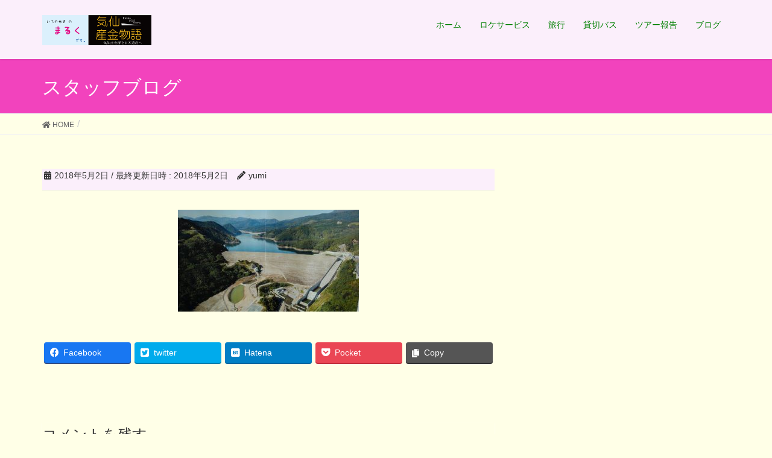

--- FILE ---
content_type: text/html; charset=UTF-8
request_url: https://t-maruku.com/owari3/isawa/attachment/7891/
body_size: 69081
content:
<!DOCTYPE html>
<html dir="ltr" lang="ja" prefix="og: https://ogp.me/ns#">
<head>
<meta charset="utf-8">
<meta http-equiv="X-UA-Compatible" content="IE=edge">
<meta name="viewport" content="width=device-width, initial-scale=1">
<!-- Google tag (gtag.js) --><script async src="https://www.googletagmanager.com/gtag/js?id=UA-112665622-1"></script><script>window.dataLayer = window.dataLayer || [];function gtag(){dataLayer.push(arguments);}gtag('js', new Date());gtag('config', 'UA-112665622-1');</script>
<title>| まるく </title>

		<!-- All in One SEO 4.9.3 - aioseo.com -->
	<meta name="robots" content="max-image-preview:large" />
	<meta name="author" content="yumi"/>
	<link rel="canonical" href="https://t-maruku.com/owari3/isawa/attachment/7891/" />
	<meta name="generator" content="All in One SEO (AIOSEO) 4.9.3" />
		<meta property="og:locale" content="ja_JP" />
		<meta property="og:site_name" content="まるく　 | 岩手・一関・平泉の観光、旅行、貸切バス、バスツアー、ロケバスのことなら「まるく」へ！！宿手配にマニアックツアー、ガイドブックに載っていない隠れスポットなどの情報満載" />
		<meta property="og:type" content="article" />
		<meta property="og:title" content="| まるく " />
		<meta property="og:url" content="https://t-maruku.com/owari3/isawa/attachment/7891/" />
		<meta property="article:published_time" content="2018-05-02T02:08:11+00:00" />
		<meta property="article:modified_time" content="2018-05-02T02:54:24+00:00" />
		<meta name="twitter:card" content="summary" />
		<meta name="twitter:title" content="| まるく " />
		<script type="application/ld+json" class="aioseo-schema">
			{"@context":"https:\/\/schema.org","@graph":[{"@type":"BreadcrumbList","@id":"https:\/\/t-maruku.com\/owari3\/isawa\/attachment\/7891\/#breadcrumblist","itemListElement":[{"@type":"ListItem","@id":"https:\/\/t-maruku.com#listItem","position":1,"name":"\u30db\u30fc\u30e0","item":"https:\/\/t-maruku.com"},{"@type":"ListItem","@id":"https:\/\/t-maruku.com\/owari3\/isawa\/attachment\/7891\/#listItem","position":2,"previousItem":{"@type":"ListItem","@id":"https:\/\/t-maruku.com#listItem","name":"\u30db\u30fc\u30e0"}}]},{"@type":"ItemPage","@id":"https:\/\/t-maruku.com\/owari3\/isawa\/attachment\/7891\/#itempage","url":"https:\/\/t-maruku.com\/owari3\/isawa\/attachment\/7891\/","name":"| \u307e\u308b\u304f","inLanguage":"ja","isPartOf":{"@id":"https:\/\/t-maruku.com\/#website"},"breadcrumb":{"@id":"https:\/\/t-maruku.com\/owari3\/isawa\/attachment\/7891\/#breadcrumblist"},"author":{"@id":"https:\/\/t-maruku.com\/author\/yumi\/#author"},"creator":{"@id":"https:\/\/t-maruku.com\/author\/yumi\/#author"},"datePublished":"2018-05-02T11:08:11+09:00","dateModified":"2018-05-02T11:54:24+09:00"},{"@type":"Organization","@id":"https:\/\/t-maruku.com\/#organization","name":"\u307e\u308b\u304f\u3000","description":"\u5ca9\u624b\u30fb\u4e00\u95a2\u30fb\u5e73\u6cc9\u306e\u89b3\u5149\u3001\u65c5\u884c\u3001\u8cb8\u5207\u30d0\u30b9\u3001\u30d0\u30b9\u30c4\u30a2\u30fc\u3001\u30ed\u30b1\u30d0\u30b9\u306e\u3053\u3068\u306a\u3089\u300c\u307e\u308b\u304f\u300d\u3078\uff01\uff01\u5bbf\u624b\u914d\u306b\u30de\u30cb\u30a2\u30c3\u30af\u30c4\u30a2\u30fc\u3001\u30ac\u30a4\u30c9\u30d6\u30c3\u30af\u306b\u8f09\u3063\u3066\u3044\u306a\u3044\u96a0\u308c\u30b9\u30dd\u30c3\u30c8\u306a\u3069\u306e\u60c5\u5831\u6e80\u8f09","url":"https:\/\/t-maruku.com\/"},{"@type":"Person","@id":"https:\/\/t-maruku.com\/author\/yumi\/#author","url":"https:\/\/t-maruku.com\/author\/yumi\/","name":"yumi","image":{"@type":"ImageObject","@id":"https:\/\/t-maruku.com\/owari3\/isawa\/attachment\/7891\/#authorImage","url":"https:\/\/secure.gravatar.com\/avatar\/f527f4521b643289ad1b3d2a93e490ce?s=96&d=mm&r=g","width":96,"height":96,"caption":"yumi"}},{"@type":"WebSite","@id":"https:\/\/t-maruku.com\/#website","url":"https:\/\/t-maruku.com\/","name":"\u307e\u308b\u304f\u3000","description":"\u5ca9\u624b\u30fb\u4e00\u95a2\u30fb\u5e73\u6cc9\u306e\u89b3\u5149\u3001\u65c5\u884c\u3001\u8cb8\u5207\u30d0\u30b9\u3001\u30d0\u30b9\u30c4\u30a2\u30fc\u3001\u30ed\u30b1\u30d0\u30b9\u306e\u3053\u3068\u306a\u3089\u300c\u307e\u308b\u304f\u300d\u3078\uff01\uff01\u5bbf\u624b\u914d\u306b\u30de\u30cb\u30a2\u30c3\u30af\u30c4\u30a2\u30fc\u3001\u30ac\u30a4\u30c9\u30d6\u30c3\u30af\u306b\u8f09\u3063\u3066\u3044\u306a\u3044\u96a0\u308c\u30b9\u30dd\u30c3\u30c8\u306a\u3069\u306e\u60c5\u5831\u6e80\u8f09","inLanguage":"ja","publisher":{"@id":"https:\/\/t-maruku.com\/#organization"}}]}
		</script>
		<!-- All in One SEO -->

<link rel="alternate" type="application/rss+xml" title="まるく　 &raquo; フィード" href="https://t-maruku.com/feed/" />
<link rel="alternate" type="application/rss+xml" title="まるく　 &raquo; コメントフィード" href="https://t-maruku.com/comments/feed/" />
<link rel="alternate" type="application/rss+xml" title="まるく　 &raquo;  のコメントのフィード" href="https://t-maruku.com/owari3/isawa/attachment/7891/feed/" />
<meta name="description" content="" /><script type="text/javascript">
window._wpemojiSettings = {"baseUrl":"https:\/\/s.w.org\/images\/core\/emoji\/14.0.0\/72x72\/","ext":".png","svgUrl":"https:\/\/s.w.org\/images\/core\/emoji\/14.0.0\/svg\/","svgExt":".svg","source":{"concatemoji":"https:\/\/t-maruku.com\/wp-includes\/js\/wp-emoji-release.min.js?ver=6.1.9"}};
/*! This file is auto-generated */
!function(e,a,t){var n,r,o,i=a.createElement("canvas"),p=i.getContext&&i.getContext("2d");function s(e,t){var a=String.fromCharCode,e=(p.clearRect(0,0,i.width,i.height),p.fillText(a.apply(this,e),0,0),i.toDataURL());return p.clearRect(0,0,i.width,i.height),p.fillText(a.apply(this,t),0,0),e===i.toDataURL()}function c(e){var t=a.createElement("script");t.src=e,t.defer=t.type="text/javascript",a.getElementsByTagName("head")[0].appendChild(t)}for(o=Array("flag","emoji"),t.supports={everything:!0,everythingExceptFlag:!0},r=0;r<o.length;r++)t.supports[o[r]]=function(e){if(p&&p.fillText)switch(p.textBaseline="top",p.font="600 32px Arial",e){case"flag":return s([127987,65039,8205,9895,65039],[127987,65039,8203,9895,65039])?!1:!s([55356,56826,55356,56819],[55356,56826,8203,55356,56819])&&!s([55356,57332,56128,56423,56128,56418,56128,56421,56128,56430,56128,56423,56128,56447],[55356,57332,8203,56128,56423,8203,56128,56418,8203,56128,56421,8203,56128,56430,8203,56128,56423,8203,56128,56447]);case"emoji":return!s([129777,127995,8205,129778,127999],[129777,127995,8203,129778,127999])}return!1}(o[r]),t.supports.everything=t.supports.everything&&t.supports[o[r]],"flag"!==o[r]&&(t.supports.everythingExceptFlag=t.supports.everythingExceptFlag&&t.supports[o[r]]);t.supports.everythingExceptFlag=t.supports.everythingExceptFlag&&!t.supports.flag,t.DOMReady=!1,t.readyCallback=function(){t.DOMReady=!0},t.supports.everything||(n=function(){t.readyCallback()},a.addEventListener?(a.addEventListener("DOMContentLoaded",n,!1),e.addEventListener("load",n,!1)):(e.attachEvent("onload",n),a.attachEvent("onreadystatechange",function(){"complete"===a.readyState&&t.readyCallback()})),(e=t.source||{}).concatemoji?c(e.concatemoji):e.wpemoji&&e.twemoji&&(c(e.twemoji),c(e.wpemoji)))}(window,document,window._wpemojiSettings);
</script>
<style type="text/css">
img.wp-smiley,
img.emoji {
	display: inline !important;
	border: none !important;
	box-shadow: none !important;
	height: 1em !important;
	width: 1em !important;
	margin: 0 0.07em !important;
	vertical-align: -0.1em !important;
	background: none !important;
	padding: 0 !important;
}
</style>
	<link rel='stylesheet' id='vkExUnit_common_style-css' href='https://t-maruku.com/wp-content/plugins/vk-all-in-one-expansion-unit/assets/css/vkExUnit_style.css?ver=9.87.3.0' type='text/css' media='all' />
<style id='vkExUnit_common_style-inline-css' type='text/css'>
:root {--ver_page_top_button_url:url(https://t-maruku.com/wp-content/plugins/vk-all-in-one-expansion-unit/assets/images/to-top-btn-icon.svg);}@font-face {font-weight: normal;font-style: normal;font-family: "vk_sns";src: url("https://t-maruku.com/wp-content/plugins/vk-all-in-one-expansion-unit/inc/sns/icons/fonts/vk_sns.eot?-bq20cj");src: url("https://t-maruku.com/wp-content/plugins/vk-all-in-one-expansion-unit/inc/sns/icons/fonts/vk_sns.eot?#iefix-bq20cj") format("embedded-opentype"),url("https://t-maruku.com/wp-content/plugins/vk-all-in-one-expansion-unit/inc/sns/icons/fonts/vk_sns.woff?-bq20cj") format("woff"),url("https://t-maruku.com/wp-content/plugins/vk-all-in-one-expansion-unit/inc/sns/icons/fonts/vk_sns.ttf?-bq20cj") format("truetype"),url("https://t-maruku.com/wp-content/plugins/vk-all-in-one-expansion-unit/inc/sns/icons/fonts/vk_sns.svg?-bq20cj#vk_sns") format("svg");}
</style>
<link rel='stylesheet' id='wp-block-library-css' href='https://t-maruku.com/wp-includes/css/dist/block-library/style.min.css?ver=6.1.9' type='text/css' media='all' />
<link rel='stylesheet' id='aioseo/css/src/vue/standalone/blocks/table-of-contents/global.scss-css' href='https://t-maruku.com/wp-content/plugins/all-in-one-seo-pack/dist/Lite/assets/css/table-of-contents/global.e90f6d47.css?ver=4.9.3' type='text/css' media='all' />
<link rel='stylesheet' id='classic-theme-styles-css' href='https://t-maruku.com/wp-includes/css/classic-themes.min.css?ver=1' type='text/css' media='all' />
<style id='global-styles-inline-css' type='text/css'>
body{--wp--preset--color--black: #000000;--wp--preset--color--cyan-bluish-gray: #abb8c3;--wp--preset--color--white: #ffffff;--wp--preset--color--pale-pink: #f78da7;--wp--preset--color--vivid-red: #cf2e2e;--wp--preset--color--luminous-vivid-orange: #ff6900;--wp--preset--color--luminous-vivid-amber: #fcb900;--wp--preset--color--light-green-cyan: #7bdcb5;--wp--preset--color--vivid-green-cyan: #00d084;--wp--preset--color--pale-cyan-blue: #8ed1fc;--wp--preset--color--vivid-cyan-blue: #0693e3;--wp--preset--color--vivid-purple: #9b51e0;--wp--preset--gradient--vivid-cyan-blue-to-vivid-purple: linear-gradient(135deg,rgba(6,147,227,1) 0%,rgb(155,81,224) 100%);--wp--preset--gradient--light-green-cyan-to-vivid-green-cyan: linear-gradient(135deg,rgb(122,220,180) 0%,rgb(0,208,130) 100%);--wp--preset--gradient--luminous-vivid-amber-to-luminous-vivid-orange: linear-gradient(135deg,rgba(252,185,0,1) 0%,rgba(255,105,0,1) 100%);--wp--preset--gradient--luminous-vivid-orange-to-vivid-red: linear-gradient(135deg,rgba(255,105,0,1) 0%,rgb(207,46,46) 100%);--wp--preset--gradient--very-light-gray-to-cyan-bluish-gray: linear-gradient(135deg,rgb(238,238,238) 0%,rgb(169,184,195) 100%);--wp--preset--gradient--cool-to-warm-spectrum: linear-gradient(135deg,rgb(74,234,220) 0%,rgb(151,120,209) 20%,rgb(207,42,186) 40%,rgb(238,44,130) 60%,rgb(251,105,98) 80%,rgb(254,248,76) 100%);--wp--preset--gradient--blush-light-purple: linear-gradient(135deg,rgb(255,206,236) 0%,rgb(152,150,240) 100%);--wp--preset--gradient--blush-bordeaux: linear-gradient(135deg,rgb(254,205,165) 0%,rgb(254,45,45) 50%,rgb(107,0,62) 100%);--wp--preset--gradient--luminous-dusk: linear-gradient(135deg,rgb(255,203,112) 0%,rgb(199,81,192) 50%,rgb(65,88,208) 100%);--wp--preset--gradient--pale-ocean: linear-gradient(135deg,rgb(255,245,203) 0%,rgb(182,227,212) 50%,rgb(51,167,181) 100%);--wp--preset--gradient--electric-grass: linear-gradient(135deg,rgb(202,248,128) 0%,rgb(113,206,126) 100%);--wp--preset--gradient--midnight: linear-gradient(135deg,rgb(2,3,129) 0%,rgb(40,116,252) 100%);--wp--preset--duotone--dark-grayscale: url('#wp-duotone-dark-grayscale');--wp--preset--duotone--grayscale: url('#wp-duotone-grayscale');--wp--preset--duotone--purple-yellow: url('#wp-duotone-purple-yellow');--wp--preset--duotone--blue-red: url('#wp-duotone-blue-red');--wp--preset--duotone--midnight: url('#wp-duotone-midnight');--wp--preset--duotone--magenta-yellow: url('#wp-duotone-magenta-yellow');--wp--preset--duotone--purple-green: url('#wp-duotone-purple-green');--wp--preset--duotone--blue-orange: url('#wp-duotone-blue-orange');--wp--preset--font-size--small: 13px;--wp--preset--font-size--medium: 20px;--wp--preset--font-size--large: 36px;--wp--preset--font-size--x-large: 42px;--wp--preset--spacing--20: 0.44rem;--wp--preset--spacing--30: 0.67rem;--wp--preset--spacing--40: 1rem;--wp--preset--spacing--50: 1.5rem;--wp--preset--spacing--60: 2.25rem;--wp--preset--spacing--70: 3.38rem;--wp--preset--spacing--80: 5.06rem;}:where(.is-layout-flex){gap: 0.5em;}body .is-layout-flow > .alignleft{float: left;margin-inline-start: 0;margin-inline-end: 2em;}body .is-layout-flow > .alignright{float: right;margin-inline-start: 2em;margin-inline-end: 0;}body .is-layout-flow > .aligncenter{margin-left: auto !important;margin-right: auto !important;}body .is-layout-constrained > .alignleft{float: left;margin-inline-start: 0;margin-inline-end: 2em;}body .is-layout-constrained > .alignright{float: right;margin-inline-start: 2em;margin-inline-end: 0;}body .is-layout-constrained > .aligncenter{margin-left: auto !important;margin-right: auto !important;}body .is-layout-constrained > :where(:not(.alignleft):not(.alignright):not(.alignfull)){max-width: var(--wp--style--global--content-size);margin-left: auto !important;margin-right: auto !important;}body .is-layout-constrained > .alignwide{max-width: var(--wp--style--global--wide-size);}body .is-layout-flex{display: flex;}body .is-layout-flex{flex-wrap: wrap;align-items: center;}body .is-layout-flex > *{margin: 0;}:where(.wp-block-columns.is-layout-flex){gap: 2em;}.has-black-color{color: var(--wp--preset--color--black) !important;}.has-cyan-bluish-gray-color{color: var(--wp--preset--color--cyan-bluish-gray) !important;}.has-white-color{color: var(--wp--preset--color--white) !important;}.has-pale-pink-color{color: var(--wp--preset--color--pale-pink) !important;}.has-vivid-red-color{color: var(--wp--preset--color--vivid-red) !important;}.has-luminous-vivid-orange-color{color: var(--wp--preset--color--luminous-vivid-orange) !important;}.has-luminous-vivid-amber-color{color: var(--wp--preset--color--luminous-vivid-amber) !important;}.has-light-green-cyan-color{color: var(--wp--preset--color--light-green-cyan) !important;}.has-vivid-green-cyan-color{color: var(--wp--preset--color--vivid-green-cyan) !important;}.has-pale-cyan-blue-color{color: var(--wp--preset--color--pale-cyan-blue) !important;}.has-vivid-cyan-blue-color{color: var(--wp--preset--color--vivid-cyan-blue) !important;}.has-vivid-purple-color{color: var(--wp--preset--color--vivid-purple) !important;}.has-black-background-color{background-color: var(--wp--preset--color--black) !important;}.has-cyan-bluish-gray-background-color{background-color: var(--wp--preset--color--cyan-bluish-gray) !important;}.has-white-background-color{background-color: var(--wp--preset--color--white) !important;}.has-pale-pink-background-color{background-color: var(--wp--preset--color--pale-pink) !important;}.has-vivid-red-background-color{background-color: var(--wp--preset--color--vivid-red) !important;}.has-luminous-vivid-orange-background-color{background-color: var(--wp--preset--color--luminous-vivid-orange) !important;}.has-luminous-vivid-amber-background-color{background-color: var(--wp--preset--color--luminous-vivid-amber) !important;}.has-light-green-cyan-background-color{background-color: var(--wp--preset--color--light-green-cyan) !important;}.has-vivid-green-cyan-background-color{background-color: var(--wp--preset--color--vivid-green-cyan) !important;}.has-pale-cyan-blue-background-color{background-color: var(--wp--preset--color--pale-cyan-blue) !important;}.has-vivid-cyan-blue-background-color{background-color: var(--wp--preset--color--vivid-cyan-blue) !important;}.has-vivid-purple-background-color{background-color: var(--wp--preset--color--vivid-purple) !important;}.has-black-border-color{border-color: var(--wp--preset--color--black) !important;}.has-cyan-bluish-gray-border-color{border-color: var(--wp--preset--color--cyan-bluish-gray) !important;}.has-white-border-color{border-color: var(--wp--preset--color--white) !important;}.has-pale-pink-border-color{border-color: var(--wp--preset--color--pale-pink) !important;}.has-vivid-red-border-color{border-color: var(--wp--preset--color--vivid-red) !important;}.has-luminous-vivid-orange-border-color{border-color: var(--wp--preset--color--luminous-vivid-orange) !important;}.has-luminous-vivid-amber-border-color{border-color: var(--wp--preset--color--luminous-vivid-amber) !important;}.has-light-green-cyan-border-color{border-color: var(--wp--preset--color--light-green-cyan) !important;}.has-vivid-green-cyan-border-color{border-color: var(--wp--preset--color--vivid-green-cyan) !important;}.has-pale-cyan-blue-border-color{border-color: var(--wp--preset--color--pale-cyan-blue) !important;}.has-vivid-cyan-blue-border-color{border-color: var(--wp--preset--color--vivid-cyan-blue) !important;}.has-vivid-purple-border-color{border-color: var(--wp--preset--color--vivid-purple) !important;}.has-vivid-cyan-blue-to-vivid-purple-gradient-background{background: var(--wp--preset--gradient--vivid-cyan-blue-to-vivid-purple) !important;}.has-light-green-cyan-to-vivid-green-cyan-gradient-background{background: var(--wp--preset--gradient--light-green-cyan-to-vivid-green-cyan) !important;}.has-luminous-vivid-amber-to-luminous-vivid-orange-gradient-background{background: var(--wp--preset--gradient--luminous-vivid-amber-to-luminous-vivid-orange) !important;}.has-luminous-vivid-orange-to-vivid-red-gradient-background{background: var(--wp--preset--gradient--luminous-vivid-orange-to-vivid-red) !important;}.has-very-light-gray-to-cyan-bluish-gray-gradient-background{background: var(--wp--preset--gradient--very-light-gray-to-cyan-bluish-gray) !important;}.has-cool-to-warm-spectrum-gradient-background{background: var(--wp--preset--gradient--cool-to-warm-spectrum) !important;}.has-blush-light-purple-gradient-background{background: var(--wp--preset--gradient--blush-light-purple) !important;}.has-blush-bordeaux-gradient-background{background: var(--wp--preset--gradient--blush-bordeaux) !important;}.has-luminous-dusk-gradient-background{background: var(--wp--preset--gradient--luminous-dusk) !important;}.has-pale-ocean-gradient-background{background: var(--wp--preset--gradient--pale-ocean) !important;}.has-electric-grass-gradient-background{background: var(--wp--preset--gradient--electric-grass) !important;}.has-midnight-gradient-background{background: var(--wp--preset--gradient--midnight) !important;}.has-small-font-size{font-size: var(--wp--preset--font-size--small) !important;}.has-medium-font-size{font-size: var(--wp--preset--font-size--medium) !important;}.has-large-font-size{font-size: var(--wp--preset--font-size--large) !important;}.has-x-large-font-size{font-size: var(--wp--preset--font-size--x-large) !important;}
.wp-block-navigation a:where(:not(.wp-element-button)){color: inherit;}
:where(.wp-block-columns.is-layout-flex){gap: 2em;}
.wp-block-pullquote{font-size: 1.5em;line-height: 1.6;}
</style>
<link rel='stylesheet' id='veu-cta-css' href='https://t-maruku.com/wp-content/plugins/vk-all-in-one-expansion-unit/inc/call-to-action/package/assets/css/style.css?ver=9.87.3.0' type='text/css' media='all' />
<link rel='stylesheet' id='lightning-design-style-css' href='https://t-maruku.com/wp-content/themes/lightning/design-skin/origin/css/style.css?ver=9.8.1' type='text/css' media='all' />
<style id='lightning-design-style-inline-css' type='text/css'>
.tagcloud a:before { font-family: "Font Awesome 5 Free";content: "\f02b";font-weight: bold; }
a { color:#222bd8 ; }a:hover { color:#f243bd ; }.page-header { background-color:#f243bd; }h1.entry-title:first-letter,.single h1.entry-title:first-letter { color:#f243bd; }h2,.mainSection-title { border-top-color:#f243bd; }h3:after,.subSection-title:after { border-bottom-color:#f243bd; }.media .media-body .media-heading a:hover { color:#f243bd; }ul.page-numbers li span.page-numbers.current { background-color:#f243bd; }.pager li > a { border-color:#f243bd;color:#f243bd;}.pager li > a:hover { background-color:#f243bd;color:#fff;}footer { border-top-color:#f243bd; }dt { border-left-color:#f243bd; }@media (min-width: 768px){ ul.gMenu > li > a:after { border-bottom-color: #f243bd ; }} /* @media (min-width: 768px) */
</style>
<link rel='stylesheet' id='lightning-common-style-css' href='https://t-maruku.com/wp-content/themes/lightning/assets/css/common.css?ver=9.8.1' type='text/css' media='all' />
<link rel='stylesheet' id='lightning-theme-style-css' href='https://t-maruku.com/wp-content/themes/lightning_child_sample/style.css?ver=9.8.1' type='text/css' media='all' />
<link rel='stylesheet' id='vk-font-awesome-css' href='https://t-maruku.com/wp-content/themes/lightning/inc/font-awesome/package/versions/5/css/all.min.css?ver=5.11.2' type='text/css' media='all' />
<script type='text/javascript' src='https://t-maruku.com/wp-includes/js/jquery/jquery.min.js?ver=3.6.1' id='jquery-core-js'></script>
<script type='text/javascript' src='https://t-maruku.com/wp-includes/js/jquery/jquery-migrate.min.js?ver=3.3.2' id='jquery-migrate-js'></script>
<link rel="https://api.w.org/" href="https://t-maruku.com/wp-json/" /><link rel="alternate" type="application/json" href="https://t-maruku.com/wp-json/wp/v2/media/2380" /><link rel="EditURI" type="application/rsd+xml" title="RSD" href="https://t-maruku.com/xmlrpc.php?rsd" />
<link rel="wlwmanifest" type="application/wlwmanifest+xml" href="https://t-maruku.com/wp-includes/wlwmanifest.xml" />
<meta name="generator" content="WordPress 6.1.9" />
<link rel='shortlink' href='https://t-maruku.com/?p=2380' />
<link rel="alternate" type="application/json+oembed" href="https://t-maruku.com/wp-json/oembed/1.0/embed?url=https%3A%2F%2Ft-maruku.com%2Fowari3%2Fisawa%2Fattachment%2F7891%2F" />
<link rel="alternate" type="text/xml+oembed" href="https://t-maruku.com/wp-json/oembed/1.0/embed?url=https%3A%2F%2Ft-maruku.com%2Fowari3%2Fisawa%2Fattachment%2F7891%2F&#038;format=xml" />
<style id="lightning-color-custom-for-plugins" type="text/css">/* ltg theme common */.color_key_bg,.color_key_bg_hover:hover{background-color: #f243bd;}.color_key_txt,.color_key_txt_hover:hover{color: #f243bd;}.color_key_border,.color_key_border_hover:hover{border-color: #f243bd;}.color_key_dark_bg,.color_key_dark_bg_hover:hover{background-color: #222bd8;}.color_key_dark_txt,.color_key_dark_txt_hover:hover{color: #222bd8;}.color_key_dark_border,.color_key_dark_border_hover:hover{border-color: #222bd8;}</style><style type="text/css">.broken_link, a.broken_link {
	text-decoration: line-through;
}</style><!-- [ VK All in One Expansion Unit OGP ] -->
<meta property="og:site_name" content="まるく　" />
<meta property="og:url" content="https://t-maruku.com/owari3/isawa/attachment/7891/" />
<meta property="og:title" content="| まるく " />
<meta property="og:description" content="" />
<meta property="og:type" content="article" />
<!-- [ / VK All in One Expansion Unit OGP ] -->
<style id="lightning-common-style-custom" type="text/css">/* ltg common custom */ :root {--color-key:#f243bd;--color-key-dark:#222bd8;}.bbp-submit-wrapper .button.submit { background-color:#222bd8 ; }.bbp-submit-wrapper .button.submit:hover { background-color:#f243bd ; }.veu_color_txt_key { color:#222bd8 ; }.veu_color_bg_key { background-color:#222bd8 ; }.veu_color_border_key { border-color:#222bd8 ; }.btn-default { border-color:#f243bd;color:#f243bd;}.btn-default:focus,.btn-default:hover { border-color:#f243bd;background-color: #f243bd; }.btn-primary { background-color:#f243bd;border-color:#222bd8; }.btn-primary:focus,.btn-primary:hover { background-color:#222bd8;border-color:#f243bd; }</style><!-- [ VK All in One Expansion Unit twitter card ] -->
<meta name="twitter:card" content="summary_large_image">
<meta name="twitter:description" content="">
<meta name="twitter:title" content="| まるく ">
<meta name="twitter:url" content="https://t-maruku.com/owari3/isawa/attachment/7891/">
	<meta name="twitter:domain" content="t-maruku.com">
	<!-- [ / VK All in One Expansion Unit twitter card ] -->
	<link rel="icon" href="https://t-maruku.com/wp-content/uploads/2017/12/cropped-まるく-32x32.png" sizes="32x32" />
<link rel="icon" href="https://t-maruku.com/wp-content/uploads/2017/12/cropped-まるく-192x192.png" sizes="192x192" />
<link rel="apple-touch-icon" href="https://t-maruku.com/wp-content/uploads/2017/12/cropped-まるく-180x180.png" />
<meta name="msapplication-TileImage" content="https://t-maruku.com/wp-content/uploads/2017/12/cropped-まるく-270x270.png" />
		<style type="text/css" id="wp-custom-css">
			/*背景色*/

header,
nav ul li a {
    background-color:#FBEFFB !important;
    }

/*コピーライト*/
footer .copySection p:nth-child(2) {
    display:none !important;
    }

/*フッター色*/
footer { border-top: 1px solid #FBEFFB; background-color: #FBEFFB; color: #000;}

/*ボディー色*/body{
    background-color:#ffffe7 !important;
    }

/* グローバルメニューの色 */
.navbar ul.gMenu > li a {
    color: green;
}

/* サイト名マウスオーバー時の色 */
.navbar-brand a:hover {
    color: green;
}		</style>
		<!-- [ VK All in One Expansion Unit Article Structure Data ] --><script type="application/ld+json">{"@context":"https://schema.org/","@type":"Article","headline":"","image":"","datePublished":"2018-05-02T11:08:11+09:00","dateModified":"2018-05-02T11:54:24+09:00","author":{"@type":"","name":"yumi","url":"https://t-maruku.com/","sameAs":""}}</script><!-- [ / VK All in One Expansion Unit Article Structure Data ] -->
</head>
<body class="attachment attachment-template-default single single-attachment postid-2380 attachmentid-2380 attachment-jpeg post-name-7891 post-type-attachment sidebar-fix device-pc fa_v5_css headfix header_height_changer">
<a class="skip-link screen-reader-text" href="#main">コンテンツへスキップ</a>
<a class="skip-link screen-reader-text" href="#main">ナビゲーションに移動</a>
<svg xmlns="http://www.w3.org/2000/svg" viewBox="0 0 0 0" width="0" height="0" focusable="false" role="none" style="visibility: hidden; position: absolute; left: -9999px; overflow: hidden;" ><defs><filter id="wp-duotone-dark-grayscale"><feColorMatrix color-interpolation-filters="sRGB" type="matrix" values=" .299 .587 .114 0 0 .299 .587 .114 0 0 .299 .587 .114 0 0 .299 .587 .114 0 0 " /><feComponentTransfer color-interpolation-filters="sRGB" ><feFuncR type="table" tableValues="0 0.49803921568627" /><feFuncG type="table" tableValues="0 0.49803921568627" /><feFuncB type="table" tableValues="0 0.49803921568627" /><feFuncA type="table" tableValues="1 1" /></feComponentTransfer><feComposite in2="SourceGraphic" operator="in" /></filter></defs></svg><svg xmlns="http://www.w3.org/2000/svg" viewBox="0 0 0 0" width="0" height="0" focusable="false" role="none" style="visibility: hidden; position: absolute; left: -9999px; overflow: hidden;" ><defs><filter id="wp-duotone-grayscale"><feColorMatrix color-interpolation-filters="sRGB" type="matrix" values=" .299 .587 .114 0 0 .299 .587 .114 0 0 .299 .587 .114 0 0 .299 .587 .114 0 0 " /><feComponentTransfer color-interpolation-filters="sRGB" ><feFuncR type="table" tableValues="0 1" /><feFuncG type="table" tableValues="0 1" /><feFuncB type="table" tableValues="0 1" /><feFuncA type="table" tableValues="1 1" /></feComponentTransfer><feComposite in2="SourceGraphic" operator="in" /></filter></defs></svg><svg xmlns="http://www.w3.org/2000/svg" viewBox="0 0 0 0" width="0" height="0" focusable="false" role="none" style="visibility: hidden; position: absolute; left: -9999px; overflow: hidden;" ><defs><filter id="wp-duotone-purple-yellow"><feColorMatrix color-interpolation-filters="sRGB" type="matrix" values=" .299 .587 .114 0 0 .299 .587 .114 0 0 .299 .587 .114 0 0 .299 .587 .114 0 0 " /><feComponentTransfer color-interpolation-filters="sRGB" ><feFuncR type="table" tableValues="0.54901960784314 0.98823529411765" /><feFuncG type="table" tableValues="0 1" /><feFuncB type="table" tableValues="0.71764705882353 0.25490196078431" /><feFuncA type="table" tableValues="1 1" /></feComponentTransfer><feComposite in2="SourceGraphic" operator="in" /></filter></defs></svg><svg xmlns="http://www.w3.org/2000/svg" viewBox="0 0 0 0" width="0" height="0" focusable="false" role="none" style="visibility: hidden; position: absolute; left: -9999px; overflow: hidden;" ><defs><filter id="wp-duotone-blue-red"><feColorMatrix color-interpolation-filters="sRGB" type="matrix" values=" .299 .587 .114 0 0 .299 .587 .114 0 0 .299 .587 .114 0 0 .299 .587 .114 0 0 " /><feComponentTransfer color-interpolation-filters="sRGB" ><feFuncR type="table" tableValues="0 1" /><feFuncG type="table" tableValues="0 0.27843137254902" /><feFuncB type="table" tableValues="0.5921568627451 0.27843137254902" /><feFuncA type="table" tableValues="1 1" /></feComponentTransfer><feComposite in2="SourceGraphic" operator="in" /></filter></defs></svg><svg xmlns="http://www.w3.org/2000/svg" viewBox="0 0 0 0" width="0" height="0" focusable="false" role="none" style="visibility: hidden; position: absolute; left: -9999px; overflow: hidden;" ><defs><filter id="wp-duotone-midnight"><feColorMatrix color-interpolation-filters="sRGB" type="matrix" values=" .299 .587 .114 0 0 .299 .587 .114 0 0 .299 .587 .114 0 0 .299 .587 .114 0 0 " /><feComponentTransfer color-interpolation-filters="sRGB" ><feFuncR type="table" tableValues="0 0" /><feFuncG type="table" tableValues="0 0.64705882352941" /><feFuncB type="table" tableValues="0 1" /><feFuncA type="table" tableValues="1 1" /></feComponentTransfer><feComposite in2="SourceGraphic" operator="in" /></filter></defs></svg><svg xmlns="http://www.w3.org/2000/svg" viewBox="0 0 0 0" width="0" height="0" focusable="false" role="none" style="visibility: hidden; position: absolute; left: -9999px; overflow: hidden;" ><defs><filter id="wp-duotone-magenta-yellow"><feColorMatrix color-interpolation-filters="sRGB" type="matrix" values=" .299 .587 .114 0 0 .299 .587 .114 0 0 .299 .587 .114 0 0 .299 .587 .114 0 0 " /><feComponentTransfer color-interpolation-filters="sRGB" ><feFuncR type="table" tableValues="0.78039215686275 1" /><feFuncG type="table" tableValues="0 0.94901960784314" /><feFuncB type="table" tableValues="0.35294117647059 0.47058823529412" /><feFuncA type="table" tableValues="1 1" /></feComponentTransfer><feComposite in2="SourceGraphic" operator="in" /></filter></defs></svg><svg xmlns="http://www.w3.org/2000/svg" viewBox="0 0 0 0" width="0" height="0" focusable="false" role="none" style="visibility: hidden; position: absolute; left: -9999px; overflow: hidden;" ><defs><filter id="wp-duotone-purple-green"><feColorMatrix color-interpolation-filters="sRGB" type="matrix" values=" .299 .587 .114 0 0 .299 .587 .114 0 0 .299 .587 .114 0 0 .299 .587 .114 0 0 " /><feComponentTransfer color-interpolation-filters="sRGB" ><feFuncR type="table" tableValues="0.65098039215686 0.40392156862745" /><feFuncG type="table" tableValues="0 1" /><feFuncB type="table" tableValues="0.44705882352941 0.4" /><feFuncA type="table" tableValues="1 1" /></feComponentTransfer><feComposite in2="SourceGraphic" operator="in" /></filter></defs></svg><svg xmlns="http://www.w3.org/2000/svg" viewBox="0 0 0 0" width="0" height="0" focusable="false" role="none" style="visibility: hidden; position: absolute; left: -9999px; overflow: hidden;" ><defs><filter id="wp-duotone-blue-orange"><feColorMatrix color-interpolation-filters="sRGB" type="matrix" values=" .299 .587 .114 0 0 .299 .587 .114 0 0 .299 .587 .114 0 0 .299 .587 .114 0 0 " /><feComponentTransfer color-interpolation-filters="sRGB" ><feFuncR type="table" tableValues="0.098039215686275 1" /><feFuncG type="table" tableValues="0 0.66274509803922" /><feFuncB type="table" tableValues="0.84705882352941 0.41960784313725" /><feFuncA type="table" tableValues="1 1" /></feComponentTransfer><feComposite in2="SourceGraphic" operator="in" /></filter></defs></svg><header class="navbar siteHeader">
		<div class="container siteHeadContainer">
		<div class="navbar-header">
						<p class="navbar-brand siteHeader_logo">
			<a href="https://t-maruku.com/">
				<span><img src="https://t-maruku.com/wp-content/uploads/2017/12/hprogo-1.png" alt="まるく　" /></span>
			</a>
			</p>
								</div>

		<div id="gMenu_outer" class="gMenu_outer"><nav class="menu-%e3%83%a1%e3%82%a4%e3%83%b3%e3%83%a1%e3%83%8b%e3%83%a5%e3%83%bc-container"><ul id="menu-%e3%83%a1%e3%82%a4%e3%83%b3%e3%83%a1%e3%83%8b%e3%83%a5%e3%83%bc" class="menu nav gMenu"><li id="menu-item-2210" class="menu-item menu-item-type-custom menu-item-object-custom menu-item-home"><a href="https://t-maruku.com/"><strong class="gMenu_name">ホーム</strong></a></li>
<li id="menu-item-126" class="menu-item menu-item-type-post_type menu-item-object-page menu-item-has-children"><a href="https://t-maruku.com/loca/"><strong class="gMenu_name">ロケサービス</strong></a>
<ul class="sub-menu">
	<li id="menu-item-3159" class="menu-item menu-item-type-post_type menu-item-object-page"><a href="https://t-maruku.com/bus1/">車両紹介</a></li>
	<li id="menu-item-256" class="menu-item menu-item-type-post_type menu-item-object-page"><a href="https://t-maruku.com/loca/ichinoseki/">一関近隣写真</a></li>
</ul>
</li>
<li id="menu-item-158" class="menu-item menu-item-type-post_type menu-item-object-page"><a href="https://t-maruku.com/tabi/"><strong class="gMenu_name">旅行</strong></a></li>
<li id="menu-item-64" class="menu-item menu-item-type-post_type menu-item-object-page menu-item-has-children"><a href="https://t-maruku.com/bus/"><strong class="gMenu_name">貸切バス</strong></a>
<ul class="sub-menu">
	<li id="menu-item-438" class="menu-item menu-item-type-post_type menu-item-object-page"><a href="https://t-maruku.com/bus/unchin/">バス運賃</a></li>
</ul>
</li>
<li id="menu-item-90" class="menu-item menu-item-type-post_type menu-item-object-page menu-item-has-children"><a href="https://t-maruku.com/owaritabi/"><strong class="gMenu_name">ツアー報告</strong></a>
<ul class="sub-menu">
	<li id="menu-item-1528" class="menu-item menu-item-type-post_type menu-item-object-page menu-item-has-children"><a href="https://t-maruku.com/owaritabi/inaka/">田舎の工場見学</a>
	<ul class="sub-menu">
		<li id="menu-item-1044" class="menu-item menu-item-type-post_type menu-item-object-page"><a href="https://t-maruku.com/owaritabi/inaka/kikori/">第13回～今の木樵と昔の田んぼ～</a></li>
		<li id="menu-item-1043" class="menu-item menu-item-type-post_type menu-item-object-page"><a href="https://t-maruku.com/owaritabi/inaka/syoku/">第12回～食と農の景勝地～</a></li>
		<li id="menu-item-1042" class="menu-item menu-item-type-post_type menu-item-object-page"><a href="https://t-maruku.com/owaritabi/inaka/kurihara/">第11回～栗原市～</a></li>
		<li id="menu-item-1041" class="menu-item menu-item-type-post_type menu-item-object-page"><a href="https://t-maruku.com/owaritabi/inaka/ohara/">第10回～大東町大原～</a></li>
		<li id="menu-item-1040" class="menu-item menu-item-type-post_type menu-item-object-page"><a href="https://t-maruku.com/owaritabi/inaka/ichinoseki/">第9回～一関市～</a></li>
		<li id="menu-item-1039" class="menu-item menu-item-type-post_type menu-item-object-page"><a href="https://t-maruku.com/owaritabi/inaka/senmaya/">第8回～千厩町～</a></li>
		<li id="menu-item-1038" class="menu-item menu-item-type-post_type menu-item-object-page"><a href="https://t-maruku.com/owaritabi/inaka/murone/">第7回～室根町～</a></li>
		<li id="menu-item-1037" class="menu-item menu-item-type-post_type menu-item-object-page"><a href="https://t-maruku.com/owaritabi/inaka/kawasaki/">第6回～川崎町～</a></li>
		<li id="menu-item-1036" class="menu-item menu-item-type-post_type menu-item-object-page"><a href="https://t-maruku.com/owaritabi/inaka/hiraizumi/">第5回～平泉町～</a></li>
		<li id="menu-item-1035" class="menu-item menu-item-type-post_type menu-item-object-page"><a href="https://t-maruku.com/owaritabi/inaka/fujisawa/">第4回～藤沢町～</a></li>
		<li id="menu-item-1034" class="menu-item menu-item-type-post_type menu-item-object-page"><a href="https://t-maruku.com/owaritabi/inaka/higasiyama/">第3回～東山町～</a></li>
		<li id="menu-item-1033" class="menu-item menu-item-type-post_type menu-item-object-page"><a href="https://t-maruku.com/owaritabi/inaka/hanaizumi/">第2回～花泉町～</a></li>
		<li id="menu-item-1032" class="menu-item menu-item-type-post_type menu-item-object-page"><a href="https://t-maruku.com/owaritabi/inaka/ohara1/">第1回～大東町大原～</a></li>
	</ul>
</li>
	<li id="menu-item-2129" class="menu-item menu-item-type-post_type menu-item-object-page menu-item-has-children"><a href="https://t-maruku.com/owaritabi/ichinoseki-2/">移住定住ツアー</a>
	<ul class="sub-menu">
		<li id="menu-item-2092" class="menu-item menu-item-type-post_type menu-item-object-page"><a href="https://t-maruku.com/owaritabi/ichinoseki-2/owaritabiizyu/kurasi2/">いちのせき暮らし体験ツアー～本気です。跡継いで下さい～</a></li>
		<li id="menu-item-2096" class="menu-item menu-item-type-post_type menu-item-object-page"><a href="https://t-maruku.com/owaritabi/ichinoseki-2/owaritabiizyu/">いちのせき暮らし体験ツアー</a></li>
	</ul>
</li>
	<li id="menu-item-2564" class="menu-item menu-item-type-post_type menu-item-object-page menu-item-has-children"><a href="https://t-maruku.com/owaritabi/sonota2/">終了ツアー　～酒飲編～</a>
	<ul class="sub-menu">
		<li id="menu-item-3914" class="menu-item menu-item-type-post_type menu-item-object-page"><a href="https://t-maruku.com/owaritabi/sonota2/sakenomi2019/">「酒飲旅」～世界の鈴木賢二先生と行く～</a></li>
		<li id="menu-item-2354" class="menu-item menu-item-type-post_type menu-item-object-page"><a href="https://t-maruku.com/owaritabi/sonota2/sakenomi2/">酒飲旅～酔っ払いのバス遠足～</a></li>
		<li id="menu-item-2037" class="menu-item menu-item-type-post_type menu-item-object-page"><a href="https://t-maruku.com/owaritabi/sonota2/30-3-3sakenomi/">酒飲旅</a></li>
		<li id="menu-item-834" class="menu-item menu-item-type-post_type menu-item-object-page"><a href="https://t-maruku.com/owaritabi/sonota2/sakagura-2/">酒蔵旅ツアー</a></li>
		<li id="menu-item-799" class="menu-item menu-item-type-post_type menu-item-object-page"><a href="https://t-maruku.com/owaritabi/sonota2/sakagura2/">酒蔵旅ツアー/第2弾</a></li>
	</ul>
</li>
	<li id="menu-item-2565" class="menu-item menu-item-type-post_type menu-item-object-page menu-item-has-children"><a href="https://t-maruku.com/owari3/">終了ツアー　～いろいろ編～</a>
	<ul class="sub-menu">
		<li id="menu-item-4201" class="menu-item menu-item-type-post_type menu-item-object-page"><a href="https://t-maruku.com/kubogawa10-26/">久保川イーハトーブ世界、紅葉ツアー</a></li>
		<li id="menu-item-3913" class="menu-item menu-item-type-post_type menu-item-object-page"><a href="https://t-maruku.com/doboku/">土木旅と土木飯バスツアー</a></li>
		<li id="menu-item-3237" class="menu-item menu-item-type-post_type menu-item-object-page"><a href="https://t-maruku.com/owari3/sakunose-2/">柵の瀬橋バスツアー</a></li>
		<li id="menu-item-2582" class="menu-item menu-item-type-post_type menu-item-object-page"><a href="https://t-maruku.com/owari3/zekei/">一関　絶景バスツアー</a></li>
		<li id="menu-item-2404" class="menu-item menu-item-type-post_type menu-item-object-page"><a href="https://t-maruku.com/owari3/isawa/">いさわ散居と桜の回廊ツアー</a></li>
		<li id="menu-item-800" class="menu-item menu-item-type-post_type menu-item-object-page"><a href="https://t-maruku.com/owari3/kinzan/">金山巡りツアー</a></li>
		<li id="menu-item-798" class="menu-item menu-item-type-post_type menu-item-object-page"><a href="https://t-maruku.com/owari3/mizukake/">水かけ祭り</a></li>
	</ul>
</li>
	<li id="menu-item-748" class="menu-item menu-item-type-post_type menu-item-object-page menu-item-has-children"><a href="https://t-maruku.com/owaritabi/iwate-sakin/">いわて砂金採りレジャー普及協議会主催</a>
	<ul class="sub-menu">
		<li id="menu-item-803" class="menu-item menu-item-type-post_type menu-item-object-page"><a href="https://t-maruku.com/owaritabi/iwate-sakin/suisyo/">リアル水晶採りバスツアー</a></li>
		<li id="menu-item-802" class="menu-item menu-item-type-post_type menu-item-object-page"><a href="https://t-maruku.com/owaritabi/iwate-sakin/sakin/">リアル砂金採りツアー</a></li>
		<li id="menu-item-385" class="menu-item menu-item-type-post_type menu-item-object-page"><a href="https://t-maruku.com/owaritabi/owaritabi3/">その他</a></li>
	</ul>
</li>
</ul>
</li>
<li id="menu-item-3034" class="menu-item menu-item-type-custom menu-item-object-custom"><a href="https://t-maruku.com/staff_blog/"><strong class="gMenu_name">ブログ</strong></a></li>
</ul></nav></div>	</div>
	</header>

<div class="section page-header"><div class="container"><div class="row"><div class="col-md-12">
<div class="page-header_pageTitle">
スタッフブログ</div>
</div></div></div></div><!-- [ /.page-header ] -->
<!-- [ .breadSection ] -->
<div class="section breadSection">
<div class="container">
<div class="row">
<ol class="breadcrumb" itemtype="http://schema.org/BreadcrumbList"><li id="panHome" itemprop="itemListElement" itemscope itemtype="http://schema.org/ListItem"><a itemprop="item" href="https://t-maruku.com/"><span itemprop="name"><i class="fa fa-home"></i> HOME</span></a></li><li><span></span></li></ol>
</div>
</div>
</div>
<!-- [ /.breadSection ] -->
<div class="section siteContent">
<div class="container">
<div class="row">
<div class="col-md-8 mainSection" id="main" role="main">

		<article id="post-2380" class="post-2380 attachment type-attachment status-inherit hentry">
		<header class="entry-header">
			<div class="entry-meta">


<span class="published entry-meta_items">2018年5月2日</span>

<span class="entry-meta_items entry-meta_updated">/ 最終更新日時 : <span class="updated">2018年5月2日</span></span>


	
	<span class="vcard author entry-meta_items entry-meta_items_author"><span class="fn">yumi</span></span>




</div>
			<h1 class="entry-title"></h1>
		</header>

			
			<div class="entry-body">
				<p class="attachment"><a href='https://t-maruku.com/wp-content/uploads/2018/05/7891.jpg'><img width="300" height="169" src="https://t-maruku.com/wp-content/uploads/2018/05/7891-300x169.jpg" class="attachment-medium size-medium" alt="" decoding="async" loading="lazy" srcset="https://t-maruku.com/wp-content/uploads/2018/05/7891-300x169.jpg 300w, https://t-maruku.com/wp-content/uploads/2018/05/7891-768x432.jpg 768w, https://t-maruku.com/wp-content/uploads/2018/05/7891-1024x576.jpg 1024w, https://t-maruku.com/wp-content/uploads/2018/05/7891.jpg 1706w" sizes="(max-width: 300px) 100vw, 300px" /></a></p>
<div class="veu_socialSet veu_socialSet-position-after veu_contentAddSection"><script>window.twttr=(function(d,s,id){var js,fjs=d.getElementsByTagName(s)[0],t=window.twttr||{};if(d.getElementById(id))return t;js=d.createElement(s);js.id=id;js.src="https://platform.twitter.com/widgets.js";fjs.parentNode.insertBefore(js,fjs);t._e=[];t.ready=function(f){t._e.push(f);};return t;}(document,"script","twitter-wjs"));</script><ul><li class="sb_facebook sb_icon"><a class="sb_icon_inner" href="//www.facebook.com/sharer.php?src=bm&u=https%3A%2F%2Ft-maruku.com%2Fowari3%2Fisawa%2Fattachment%2F7891%2F&amp;t=%7C%20%E3%81%BE%E3%82%8B%E3%81%8F%20" target="_blank" onclick="window.open(this.href,'FBwindow','width=650,height=450,menubar=no,toolbar=no,scrollbars=yes');return false;"><span class="vk_icon_w_r_sns_fb icon_sns"></span><span class="sns_txt">Facebook</span><span class="veu_count_sns_fb"></span></a></li><li class="sb_twitter sb_icon"><a class="sb_icon_inner" href="//twitter.com/intent/tweet?url=https%3A%2F%2Ft-maruku.com%2Fowari3%2Fisawa%2Fattachment%2F7891%2F&amp;text=%7C%20%E3%81%BE%E3%82%8B%E3%81%8F%20" target="_blank" ><span class="vk_icon_w_r_sns_twitter icon_sns"></span><span class="sns_txt">twitter</span></a></li><li class="sb_hatena sb_icon"><a class="sb_icon_inner" href="//b.hatena.ne.jp/add?mode=confirm&url=https%3A%2F%2Ft-maruku.com%2Fowari3%2Fisawa%2Fattachment%2F7891%2F&amp;title=%7C%20%E3%81%BE%E3%82%8B%E3%81%8F%20" target="_blank"  onclick="window.open(this.href,'Hatenawindow','width=650,height=450,menubar=no,toolbar=no,scrollbars=yes');return false;"><span class="vk_icon_w_r_sns_hatena icon_sns"></span><span class="sns_txt">Hatena</span><span class="veu_count_sns_hb"></span></a></li><li class="sb_pocket sb_icon"><a class="sb_icon_inner"  href="//getpocket.com/edit?url=https%3A%2F%2Ft-maruku.com%2Fowari3%2Fisawa%2Fattachment%2F7891%2F&title=%7C%20%E3%81%BE%E3%82%8B%E3%81%8F%20" target="_blank"  onclick="window.open(this.href,'Pokcetwindow','width=650,height=450,menubar=no,toolbar=no,scrollbars=yes');return false;"><span class="vk_icon_w_r_sns_pocket icon_sns"></span><span class="sns_txt">Pocket</span><span class="veu_count_sns_pocket"></span></a></li><li class="sb_copy sb_icon"><button class="copy-button sb_icon_inner"data-clipboard-text="| まるく  https://t-maruku.com/owari3/isawa/attachment/7891/"><span class="vk_icon_w_r_sns_copy icon_sns"><i class="fas fa-copy"></i></span><span class="sns_txt">Copy</span></button></li></ul></div><!-- [ /.socialSet ] -->			</div>

			
			<div class="entry-footer">

				
				
			</div><!-- [ /.entry-footer ] -->

						
<div id="comments" class="comments-area">

	
	
	
		<div id="respond" class="comment-respond">
		<h3 id="reply-title" class="comment-reply-title">コメントを残す <small><a rel="nofollow" id="cancel-comment-reply-link" href="/owari3/isawa/attachment/7891/#respond" style="display:none;">コメントをキャンセル</a></small></h3><form action="https://t-maruku.com/wp-comments-post.php" method="post" id="commentform" class="comment-form"><p class="comment-notes"><span id="email-notes">メールアドレスが公開されることはありません。</span> <span class="required-field-message"><span class="required">※</span> が付いている欄は必須項目です</span></p><p class="comment-form-comment"><label for="comment">コメント <span class="required">※</span></label> <textarea id="comment" name="comment" cols="45" rows="8" maxlength="65525" required="required"></textarea></p><p class="comment-form-author"><label for="author">名前 <span class="required">※</span></label> <input id="author" name="author" type="text" value="" size="30" maxlength="245" autocomplete="name" required="required" /></p>
<p class="comment-form-email"><label for="email">メール <span class="required">※</span></label> <input id="email" name="email" type="text" value="" size="30" maxlength="100" aria-describedby="email-notes" autocomplete="email" required="required" /></p>
<p class="comment-form-url"><label for="url">サイト</label> <input id="url" name="url" type="text" value="" size="30" maxlength="200" autocomplete="url" /></p>
<p class="form-submit"><input name="submit" type="submit" id="submit" class="submit" value="コメントを送信" /> <input type='hidden' name='comment_post_ID' value='2380' id='comment_post_ID' />
<input type='hidden' name='comment_parent' id='comment_parent' value='0' />
</p><p style="display: none !important;" class="akismet-fields-container" data-prefix="ak_"><label>&#916;<textarea name="ak_hp_textarea" cols="45" rows="8" maxlength="100"></textarea></label><input type="hidden" id="ak_js_1" name="ak_js" value="250"/><script>document.getElementById( "ak_js_1" ).setAttribute( "value", ( new Date() ).getTime() );</script></p></form>	</div><!-- #respond -->
	
</div><!-- #comments -->
			
	</article>

	
	<nav>
		<ul class="pager">
		<li class="previous"><a href="https://t-maruku.com/owari3/isawa/" rel="prev">いさわ散居と桜の回廊ツアー</a></li>
		<li class="next"></li>
		</ul>
	</nav>


</div><!-- [ /.mainSection ] -->

	<div class="col-md-3 col-md-offset-1 subSection sideSection">
		</div><!-- [ /.subSection ] -->

</div><!-- [ /.row ] -->
</div><!-- [ /.container ] -->
</div><!-- [ /.siteContent ] -->
<div class="section sectionBox siteContent_after">
	<div class="container ">
		<div class="row ">
			<div class="col-md-12 ">
			<aside class="widget widget_wp_widget_vkexunit_pr_blocks" id="wp_widget_vkexunit_pr_blocks-3">
<article class="veu_prBlocks prBlocks row">
<div class="prBlock col-sm-3">
<a href="https://t-maruku.com/company/" >
<div class="prBlock_image" style="background:url(https://t-maruku.com/wp-content/uploads/2018/12/まるくロゴ.png) no-repeat 50% center;background-size: cover;"><img src="https://t-maruku.com/wp-content/uploads/2018/12/まるくロゴ.png" alt="maruku" /></div><!--//.prBlock_image --><h1 class="prBlock_title">会社案内</h1>
</a>
</div>
<!--//.prBlock -->
<div class="prBlock col-sm-3">
<a href="https://t-maruku.com/wp-content/uploads/2019/04/hyousiki1.png" >
<div class="prBlock_icon_outer" style="border:1px solid #ea41a4;background-color:#ea41a4;"><i class="fa-building-o font_icon prBlock_icon" style="color:#fff;"></i></div>
<h1 class="prBlock_title">標識</h1>
</a>
</div>
<!--//.prBlock -->
<div class="prBlock col-sm-3">
<a href="https://t-maruku.com/toriaezu/top/joken/" >
<div class="prBlock_icon_outer" style="border:1px solid #3b7ed6;background-color:#3b7ed6;"><i class="fa-building-o font_icon prBlock_icon" style="color:#fff;"></i></div>
<h1 class="prBlock_title">旅行条件書</h1>
</a>
</div>
<!--//.prBlock -->
<div class="prBlock col-sm-3">
<a href="https://t-maruku.com/toriaezu/top/yakkan-2/" >
<div class="prBlock_icon_outer" style="border:1px solid #23dd26;background-color:#23dd26;"><i class="fa-building-o font_icon prBlock_icon" style="color:#fff;"></i></div>
<h1 class="prBlock_title">約款</h1>
</a>
</div>
<!--//.prBlock -->
</article></aside>
<!-- //.pr_blocks --><aside class="widget widget_wp_widget_vkexunit_pr_blocks" id="wp_widget_vkexunit_pr_blocks-5">
<article class="veu_prBlocks prBlocks row">
<div class="prBlock col-sm-3">
<a href="https://t-maruku.com/hyouki/" >
<div class="prBlock_icon_outer" style="border:1px solid #eeee22;background-color:#eeee22;"><i class="fa-file-text-o font_icon prBlock_icon" style="color:#fff;"></i></div>
<h1 class="prBlock_title">特定商取引法に基づく表記</h1>
</a>
</div>
<!--//.prBlock -->
<div class="prBlock col-sm-3">
<a href="https://t-maruku.com/privacy/" >
<div class="prBlock_icon_outer" style="border:1px solid #dd9933;background-color:#dd9933;"><i class="fa-building-o font_icon prBlock_icon" style="color:#fff;"></i></div>
<h1 class="prBlock_title">プライバシーポリシー</h1>
</a>
</div>
<!--//.prBlock -->
<div class="prBlock col-sm-3">
<a href="https://t-maruku.com/wp-content/uploads/2024/06/安全方針1_merged.pdf" >
<div class="prBlock_icon_outer" style="border:1px solid #a76ce2;background-color:#a76ce2;"><i class="fa-building-o font_icon prBlock_icon" style="color:#fff;"></i></div>
<h1 class="prBlock_title">輸送安全マネジメント</h1>
</a>
</div>
<!--//.prBlock -->
<div class="prBlock col-sm-3">
<a href="https://t-maruku.com/wp-content/uploads/2019/08/anzenkitei.pdf" >
<div class="prBlock_icon_outer" style="border:1px solid #dd6666;background-color:#dd6666;"><i class="fa-building-o font_icon prBlock_icon" style="color:#fff;"></i></div>
<h1 class="prBlock_title">安全管理規程</h1>
</a>
</div>
<!--//.prBlock -->
</article></aside>
<!-- //.pr_blocks -->			</div>
		</div>
	</div>
</div>


<footer class="section siteFooter">
	<div class="footerMenu">
	   <div class="container">
					</div>
	</div>
	<div class="container sectionBox">
		<div class="row ">
			<div class="col-md-4"><aside class="widget widget_vkexunit_fbpageplugin" id="vkexunit_fbpageplugin-6"><div class="veu_fbPagePlugin"><h1 class="widget-title subSection-title">Facebook</h1>
		<div class="fbPagePlugin_body">
			<div class="fb-page" data-href="https://www.facebook.com/tabimaruku/" data-width="500"  data-height="600" data-hide-cover="false" data-show-facepile="false" data-show-posts="true">
				<div class="fb-xfbml-parse-ignore">
					<blockquote cite="https://www.facebook.com/tabimaruku/">
					<a href="https://www.facebook.com/tabimaruku/">Facebook page</a>
					</blockquote>
				</div>
			</div>
		</div>

		</div></aside></div><div class="col-md-4"><aside class="widget widget_vk_twitter_widget" id="vk_twitter_widget-5"><div class="vk-teitter-plugin"><h1 class="widget-title subSection-title">Twitter</h1>	<a class="twitter-timeline" href="https://twitter.com/maruku_iwate?ref_src=twsrc%5Etfw" data-height="400" data-theme="light" data-link-color="" data-chrome="noheader nofooter">
	</a>
	</div></aside></div><div class="col-md-4"><aside class="widget widget_text" id="text-20"><h1 class="widget-title subSection-title">まるくLINE＠はじめました！</h1>			<div class="textwidget"><p><a href="https://t-maruku.com/line/"><img decoding="async" loading="lazy" class="alignleft wp-image-3477 size-medium" src="https://t-maruku.com/wp-content/uploads/2019/01/LINE250-215x300.png" alt="" width="215" height="300" srcset="https://t-maruku.com/wp-content/uploads/2019/01/LINE250-215x300.png 215w, https://t-maruku.com/wp-content/uploads/2019/01/LINE250.png 250w" sizes="(max-width: 215px) 100vw, 215px" /></a><strong>『お得な情報満載！』<br />
</strong>最新ツアー情報などをいち早くお届けします♬</p>
</div>
		</aside><aside class="widget widget_text" id="text-40">			<div class="textwidget"><p><img decoding="async" loading="lazy" class="alignnone size-medium wp-image-4735" src="https://t-maruku.com/wp-content/uploads/2020/07/SNSQR1-1-300x212.png" alt="" width="300" height="212" srcset="https://t-maruku.com/wp-content/uploads/2020/07/SNSQR1-1-300x212.png 300w, https://t-maruku.com/wp-content/uploads/2020/07/SNSQR1-1.png 600w" sizes="(max-width: 300px) 100vw, 300px" /></p>
</div>
		</aside><aside class="widget widget_vkexunit_contact_section" id="vkexunit_contact_section-6"><section class="veu_contact veu_contentAddSection vk_contact veu_card veu_contact-layout-horizontal"><div class="contact_frame veu_card_inner"><p class="contact_txt"><span class="contact_txt_catch">お気軽にお問い合わせください</span><span class="contact_txt_tel veu_color_txt_key">0191-34-8421</span><span class="contact_txt_time">受付時間 9:30-19:00/年中無休</span></p><a href="https://forms.gle/QytWUkzr4Jjqspkz9" class="btn btn-primary btn-lg contact_bt"><span class="contact_bt_txt"><i class="far fa-envelope"></i> メールでのお問い合わせはこちら <i class="far fa-arrow-alt-circle-right"></i></span></a></div></section></aside></div>		</div>
	</div>

	
	<div class="container sectionBox copySection text-center">
			<p>Copyright &copy; まるく　 All Rights Reserved.</p><p>Powered by <a href="https://wordpress.org/">WordPress</a> with <a href="https://lightning.vektor-inc.co.jp" target="_blank" title="Free WordPress Theme Lightning"> Lightning Theme</a> &amp; <a href="https://ex-unit.nagoya" target="_blank">VK All in One Expansion Unit</a> by <a href="//www.vektor-inc.co.jp" target="_blank">Vektor,Inc.</a> technology.</p>	</div>
</footer>
<a href="#top" id="page_top" class="page_top_btn">PAGE TOP</a><div id="vk-mobile-nav-menu-btn" class="vk-mobile-nav-menu-btn">MENU</div><div class="vk-mobile-nav" id="vk-mobile-nav"><nav class="global-nav"><ul id="menu-%e3%83%a1%e3%82%a4%e3%83%b3%e3%83%a1%e3%83%8b%e3%83%a5%e3%83%bc-1" class="vk-menu-acc  menu"><li id="menu-item-2210" class="menu-item menu-item-type-custom menu-item-object-custom menu-item-home menu-item-2210"><a href="https://t-maruku.com/">ホーム</a></li>
<li id="menu-item-126" class="menu-item menu-item-type-post_type menu-item-object-page menu-item-has-children menu-item-126"><a href="https://t-maruku.com/loca/">ロケサービス</a>
<ul class="sub-menu">
	<li id="menu-item-3159" class="menu-item menu-item-type-post_type menu-item-object-page menu-item-3159"><a href="https://t-maruku.com/bus1/">車両紹介</a></li>
	<li id="menu-item-256" class="menu-item menu-item-type-post_type menu-item-object-page menu-item-256"><a href="https://t-maruku.com/loca/ichinoseki/">一関近隣写真</a></li>
</ul>
</li>
<li id="menu-item-158" class="menu-item menu-item-type-post_type menu-item-object-page menu-item-158"><a href="https://t-maruku.com/tabi/">旅行</a></li>
<li id="menu-item-64" class="menu-item menu-item-type-post_type menu-item-object-page menu-item-has-children menu-item-64"><a href="https://t-maruku.com/bus/">貸切バス</a>
<ul class="sub-menu">
	<li id="menu-item-438" class="menu-item menu-item-type-post_type menu-item-object-page menu-item-438"><a href="https://t-maruku.com/bus/unchin/">バス運賃</a></li>
</ul>
</li>
<li id="menu-item-90" class="menu-item menu-item-type-post_type menu-item-object-page menu-item-has-children menu-item-90"><a href="https://t-maruku.com/owaritabi/">ツアー報告</a>
<ul class="sub-menu">
	<li id="menu-item-1528" class="menu-item menu-item-type-post_type menu-item-object-page menu-item-has-children menu-item-1528"><a href="https://t-maruku.com/owaritabi/inaka/">田舎の工場見学</a>
	<ul class="sub-menu">
		<li id="menu-item-1044" class="menu-item menu-item-type-post_type menu-item-object-page menu-item-1044"><a href="https://t-maruku.com/owaritabi/inaka/kikori/">第13回～今の木樵と昔の田んぼ～</a></li>
		<li id="menu-item-1043" class="menu-item menu-item-type-post_type menu-item-object-page menu-item-1043"><a href="https://t-maruku.com/owaritabi/inaka/syoku/">第12回～食と農の景勝地～</a></li>
		<li id="menu-item-1042" class="menu-item menu-item-type-post_type menu-item-object-page menu-item-1042"><a href="https://t-maruku.com/owaritabi/inaka/kurihara/">第11回～栗原市～</a></li>
		<li id="menu-item-1041" class="menu-item menu-item-type-post_type menu-item-object-page menu-item-1041"><a href="https://t-maruku.com/owaritabi/inaka/ohara/">第10回～大東町大原～</a></li>
		<li id="menu-item-1040" class="menu-item menu-item-type-post_type menu-item-object-page menu-item-1040"><a href="https://t-maruku.com/owaritabi/inaka/ichinoseki/">第9回～一関市～</a></li>
		<li id="menu-item-1039" class="menu-item menu-item-type-post_type menu-item-object-page menu-item-1039"><a href="https://t-maruku.com/owaritabi/inaka/senmaya/">第8回～千厩町～</a></li>
		<li id="menu-item-1038" class="menu-item menu-item-type-post_type menu-item-object-page menu-item-1038"><a href="https://t-maruku.com/owaritabi/inaka/murone/">第7回～室根町～</a></li>
		<li id="menu-item-1037" class="menu-item menu-item-type-post_type menu-item-object-page menu-item-1037"><a href="https://t-maruku.com/owaritabi/inaka/kawasaki/">第6回～川崎町～</a></li>
		<li id="menu-item-1036" class="menu-item menu-item-type-post_type menu-item-object-page menu-item-1036"><a href="https://t-maruku.com/owaritabi/inaka/hiraizumi/">第5回～平泉町～</a></li>
		<li id="menu-item-1035" class="menu-item menu-item-type-post_type menu-item-object-page menu-item-1035"><a href="https://t-maruku.com/owaritabi/inaka/fujisawa/">第4回～藤沢町～</a></li>
		<li id="menu-item-1034" class="menu-item menu-item-type-post_type menu-item-object-page menu-item-1034"><a href="https://t-maruku.com/owaritabi/inaka/higasiyama/">第3回～東山町～</a></li>
		<li id="menu-item-1033" class="menu-item menu-item-type-post_type menu-item-object-page menu-item-1033"><a href="https://t-maruku.com/owaritabi/inaka/hanaizumi/">第2回～花泉町～</a></li>
		<li id="menu-item-1032" class="menu-item menu-item-type-post_type menu-item-object-page menu-item-1032"><a href="https://t-maruku.com/owaritabi/inaka/ohara1/">第1回～大東町大原～</a></li>
	</ul>
</li>
	<li id="menu-item-2129" class="menu-item menu-item-type-post_type menu-item-object-page menu-item-has-children menu-item-2129"><a href="https://t-maruku.com/owaritabi/ichinoseki-2/">移住定住ツアー</a>
	<ul class="sub-menu">
		<li id="menu-item-2092" class="menu-item menu-item-type-post_type menu-item-object-page menu-item-2092"><a href="https://t-maruku.com/owaritabi/ichinoseki-2/owaritabiizyu/kurasi2/">いちのせき暮らし体験ツアー～本気です。跡継いで下さい～</a></li>
		<li id="menu-item-2096" class="menu-item menu-item-type-post_type menu-item-object-page menu-item-2096"><a href="https://t-maruku.com/owaritabi/ichinoseki-2/owaritabiizyu/">いちのせき暮らし体験ツアー</a></li>
	</ul>
</li>
	<li id="menu-item-2564" class="menu-item menu-item-type-post_type menu-item-object-page menu-item-has-children menu-item-2564"><a href="https://t-maruku.com/owaritabi/sonota2/">終了ツアー　～酒飲編～</a>
	<ul class="sub-menu">
		<li id="menu-item-3914" class="menu-item menu-item-type-post_type menu-item-object-page menu-item-3914"><a href="https://t-maruku.com/owaritabi/sonota2/sakenomi2019/">「酒飲旅」～世界の鈴木賢二先生と行く～</a></li>
		<li id="menu-item-2354" class="menu-item menu-item-type-post_type menu-item-object-page menu-item-2354"><a href="https://t-maruku.com/owaritabi/sonota2/sakenomi2/">酒飲旅～酔っ払いのバス遠足～</a></li>
		<li id="menu-item-2037" class="menu-item menu-item-type-post_type menu-item-object-page menu-item-2037"><a href="https://t-maruku.com/owaritabi/sonota2/30-3-3sakenomi/">酒飲旅</a></li>
		<li id="menu-item-834" class="menu-item menu-item-type-post_type menu-item-object-page menu-item-834"><a href="https://t-maruku.com/owaritabi/sonota2/sakagura-2/">酒蔵旅ツアー</a></li>
		<li id="menu-item-799" class="menu-item menu-item-type-post_type menu-item-object-page menu-item-799"><a href="https://t-maruku.com/owaritabi/sonota2/sakagura2/">酒蔵旅ツアー/第2弾</a></li>
	</ul>
</li>
	<li id="menu-item-2565" class="menu-item menu-item-type-post_type menu-item-object-page menu-item-has-children menu-item-2565"><a href="https://t-maruku.com/owari3/">終了ツアー　～いろいろ編～</a>
	<ul class="sub-menu">
		<li id="menu-item-4201" class="menu-item menu-item-type-post_type menu-item-object-page menu-item-4201"><a href="https://t-maruku.com/kubogawa10-26/">久保川イーハトーブ世界、紅葉ツアー</a></li>
		<li id="menu-item-3913" class="menu-item menu-item-type-post_type menu-item-object-page menu-item-3913"><a href="https://t-maruku.com/doboku/">土木旅と土木飯バスツアー</a></li>
		<li id="menu-item-3237" class="menu-item menu-item-type-post_type menu-item-object-page menu-item-3237"><a href="https://t-maruku.com/owari3/sakunose-2/">柵の瀬橋バスツアー</a></li>
		<li id="menu-item-2582" class="menu-item menu-item-type-post_type menu-item-object-page menu-item-2582"><a href="https://t-maruku.com/owari3/zekei/">一関　絶景バスツアー</a></li>
		<li id="menu-item-2404" class="menu-item menu-item-type-post_type menu-item-object-page menu-item-2404"><a href="https://t-maruku.com/owari3/isawa/">いさわ散居と桜の回廊ツアー</a></li>
		<li id="menu-item-800" class="menu-item menu-item-type-post_type menu-item-object-page menu-item-800"><a href="https://t-maruku.com/owari3/kinzan/">金山巡りツアー</a></li>
		<li id="menu-item-798" class="menu-item menu-item-type-post_type menu-item-object-page menu-item-798"><a href="https://t-maruku.com/owari3/mizukake/">水かけ祭り</a></li>
	</ul>
</li>
	<li id="menu-item-748" class="menu-item menu-item-type-post_type menu-item-object-page menu-item-has-children menu-item-748"><a href="https://t-maruku.com/owaritabi/iwate-sakin/">いわて砂金採りレジャー普及協議会主催</a>
	<ul class="sub-menu">
		<li id="menu-item-803" class="menu-item menu-item-type-post_type menu-item-object-page menu-item-803"><a href="https://t-maruku.com/owaritabi/iwate-sakin/suisyo/">リアル水晶採りバスツアー</a></li>
		<li id="menu-item-802" class="menu-item menu-item-type-post_type menu-item-object-page menu-item-802"><a href="https://t-maruku.com/owaritabi/iwate-sakin/sakin/">リアル砂金採りツアー</a></li>
		<li id="menu-item-385" class="menu-item menu-item-type-post_type menu-item-object-page menu-item-385"><a href="https://t-maruku.com/owaritabi/owaritabi3/">その他</a></li>
	</ul>
</li>
</ul>
</li>
<li id="menu-item-3034" class="menu-item menu-item-type-custom menu-item-object-custom menu-item-3034"><a href="https://t-maruku.com/staff_blog/">ブログ</a></li>
</ul></nav></div><script type='text/javascript' src='https://t-maruku.com/wp-includes/js/clipboard.min.js?ver=2.0.11' id='clipboard-js'></script>
<script type='text/javascript' src='https://t-maruku.com/wp-content/plugins/vk-all-in-one-expansion-unit/inc/sns//assets/js/copy-button.js' id='copy-button-js'></script>
<script type='text/javascript' src='https://t-maruku.com/wp-content/plugins/vk-all-in-one-expansion-unit/inc/smooth-scroll/js/smooth-scroll.min.js?ver=9.87.3.0' id='smooth-scroll-js-js'></script>
<script type='text/javascript' id='vkExUnit_master-js-js-extra'>
/* <![CDATA[ */
var vkExOpt = {"ajax_url":"https:\/\/t-maruku.com\/wp-admin\/admin-ajax.php","hatena_entry":"https:\/\/t-maruku.com\/wp-json\/vk_ex_unit\/v1\/hatena_entry\/","facebook_entry":"https:\/\/t-maruku.com\/wp-json\/vk_ex_unit\/v1\/facebook_entry\/","facebook_count_enable":"","entry_count":"1","entry_from_post":""};
/* ]]> */
</script>
<script type='text/javascript' src='https://t-maruku.com/wp-content/plugins/vk-all-in-one-expansion-unit/assets/js/all.min.js?ver=9.87.3.0' id='vkExUnit_master-js-js'></script>
<script type='text/javascript' id='lightning-js-js-extra'>
/* <![CDATA[ */
var lightningOpt = [];
/* ]]> */
</script>
<script type='text/javascript' src='https://t-maruku.com/wp-content/themes/lightning/assets/js/lightning.min.js?ver=9.8.1' id='lightning-js-js'></script>
<script type='text/javascript' src='https://t-maruku.com/wp-includes/js/comment-reply.min.js?ver=6.1.9' id='comment-reply-js'></script>
<script type='text/javascript' src='https://t-maruku.com/wp-content/themes/lightning/library/bootstrap-3/js/bootstrap.min.js?ver=3.4.1' id='bootstrap-js-js'></script>
<div id="fb-root"></div>
	<script>
;(function(w,d){
	var load_contents=function(){
		(function(d, s, id) {
		var js, fjs = d.getElementsByTagName(s)[0];
		if (d.getElementById(id)) return;
		js = d.createElement(s); js.id = id;
		js.src = "//connect.facebook.net/ja_JP/sdk.js#xfbml=1&version=v2.9&appId=";
		fjs.parentNode.insertBefore(js, fjs);
		}(d, 'script', 'facebook-jssdk'));
	};
	var f=function(){
		load_contents();
		w.removeEventListener('scroll',f,true);
	};
	var widget = d.getElementsByClassName("fb-page")[0];
	var view_bottom = d.documentElement.scrollTop + d.documentElement.clientHeight;
	var widget_top = widget.getBoundingClientRect().top + w.scrollY;
	if ( widget_top < view_bottom) {
		load_contents();
	} else {
		w.addEventListener('scroll',f,true);
	}
})(window,document);
</script>
	<script type="text/javascript">
;(function(w,d){
	var load_contents=function(){
		var s=d.createElement('script');
		s.async='async';
		s.charset='utf-8';
		s.src='//platform.twitter.com/widgets.js';
		d.body.appendChild(s);
	};
	var f=function(){
		load_contents();
		w.removeEventListener('scroll',f,true);
	};
	var widget = d.getElementsByClassName("twitter-timeline")[0];
	var view_bottom = d.documentElement.scrollTop + d.documentElement.clientHeight;
	var widget_top = widget.getBoundingClientRect().top + w.scrollY;
	if ( widget_top < view_bottom) {
		load_contents();
	} else {
		w.addEventListener('scroll',f,true);
	}
})(window,document);
</script>
	</body>
</html>
